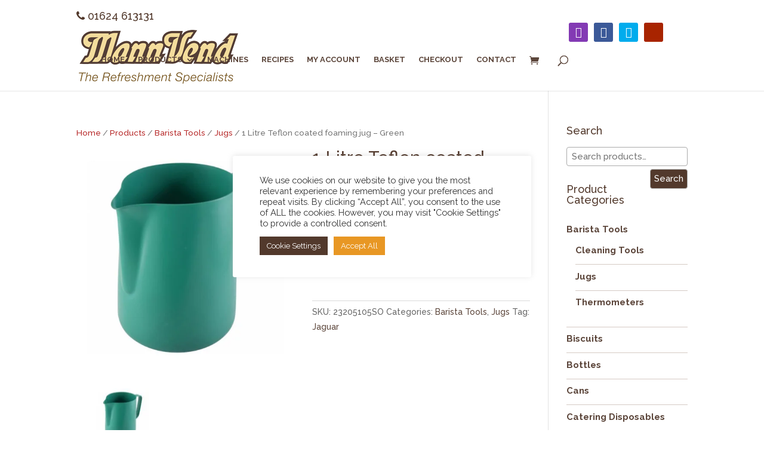

--- FILE ---
content_type: text/css
request_url: https://shop.mannvend.com/wp-content/litespeed/css/78bb3e542fffd5b37f5a3b9a7b3020df.css?ver=a7410
body_size: 1864
content:
@media only screen and (max-width:1100px){.container{width:95%!important}}#logo{max-height:100%;padding:0 0 10px 0}#top-menu li li a{padding:10px 10px}.nav li li{position:relative;line-height:1.2em}.mann-page-title{background-color:rgb(43 25 0 / .62);display:inline-block!important}.mann-top{min-height:40px;background-color:#fff;color:#52392c;padding:0}.mann-row{padding:10px 0!important}@media only screen and (max-width:980px) and (min-width:768px){.mann-row{display:none!important}}@media only screen and (max-width:767px){.mann-row{display:none!important}}.mann-row-mobile{padding:7px 0 0 0!important}@media only screen and (min-width:980px){.mann-row-mobile{display:none!important}}.mann-contact-top{margin-bottom:0!important}.mann-contact-top p{padding-top:5px;font-size:1.2em}.mann-contact-top ul{width:100%;padding-top:5px;font-size:1.2em}.mann-contact-top li{display:inline-block;padding-right:30px;color:#52392c}.mann-contact-top li a{transition:all 0.5s ease;color:#52392c;text-decoration:none}.mann-contact-top li a:hover{color:#52392c;text-decoration:none}ul.mannvend_social_media_follow{margin:0;padding:0;list-style-type:none!important}.mannvend_social_media_follow li{float:right;margin-bottom:0}.mannvend_social_media_follow li a{display:block;margin-right:10px;text-align:center;text-decoration:none}.mannvend_social_media_follow li a.icon{width:32px;height:32px;padding:0}.mannvend_social_media_follow li a.icon::before{display:block;width:32px;height:32px;color:#fff;font-size:18px;line-height:32px;-webkit-transition:color 0.3s;-moz-transition:color 0.3s;transition:color 0.3s}.mannvend_social_media_follow li a.icon:hover::before{color:rgb(255 255 255 / .5)}.mannvend_social_media_follow li a.icon.rounded_rectangle{-webkit-border-radius:3px;-moz-border-radius:3px;border-radius:3px}.mannvend_social_media_follow li a.icon.circle{-webkit-border-radius:100%;-moz-border-radius:100%;border-radius:100%}ul.centered-social{width:100%;text-align:center;margin:0 0 8px 0}.centered-social li{float:none;display:inline-block}.hesperiden.tparrows{cursor:pointer;background:rgb(54 9 9 / .5);width:40px;height:40px;position:absolute;display:block;z-index:100;border-radius:50%}.hesperiden.tparrows:hover{background:rgb(82 57 44)}.hephaistos .tp-bullet{width:12px;height:12px;position:absolute;background:rgb(255 255 255);border:3px solid rgb(255 255 255);border-radius:50%;cursor:pointer;box-sizing:content-box;box-shadow:0 0 2px 1px rgb(130 130 130 / .3)}.hephaistos .tp-bullet:hover,.hephaistos .tp-bullet.selected{background:rgb(82 57 44);border-color:rgb(82 57 44)}.mannvend-home-services .et_overlay:before{position:absolute;top:55%;left:50%;margin:-44px 0 0 -28px;font-size:52px;-webkit-transition:all 0.4s;-moz-transition:all 0.4s;transition:all 0.4s}.mannvend-footer-link a{color:#f6e1a0!important}.mannvend-footer-link ul{padding:0 0 23px 16px!important;line-height:26px!important;list-style-type:disc!important}.social_footer_custom li{float:none!important;display:inline-block!important;margin-bottom:0!important}ul.social_footer_custom{text-align:center!important}.social_footer_custom li a.icon{width:45px;height:45px;padding:0}.social_footer_custom li a.icon::before{width:45px;height:45px;color:#f6e1a0;font-size:20px;line-height:45px}@media only screen and (max-width:980px){.footer_custom_3 .et_pb_text{text-align:center!important}}#footer-bottom{display:none!important}.mann-shop-title{width:100%;background-color:#5c463b;padding:50px 20px 40px 20px}.mann-shop-title h1{color:#fff;text-align:center;text-transform:uppercase}mark{background-color:#fff;color:#5c463b;font-weight:700;margin-left:10px}.woocommerce .woocommerce-breadcrumb a{color:#b72a2a}#sidebar ul{margin-top:10px!important}.product-categories li{font-weight:700;padding:0 0 10px 0;border-bottom:1px solid #d5cac4}.product-categories li:last-child{border:none}.product-categories li a{color:#5c463b}.product-categories li a:hover{color:#887971!important}.et_pb_bg_layout_light .et_pb_widget li a{color:#5c463b}.single_add_to_cart_button{color:#5c463b!important;background:#e89724!important;border-width:0px!important;border-radius:0;letter-spacing:0;font-size:20px;font-family:'Raleway',Helvetica,Arial,Lucida,sans-serif!important;font-weight:bold!important}.woocommerce a.button{color:#5c463b!important;background:#e89724!important;border-width:0px!important;border-radius:0px!important;letter-spacing:0;font-size:20px;font-family:'Raleway',Helvetica,Arial,Lucida,sans-serif!important;font-weight:bold!important}.woocommerce input.button,.woocommerce-page input.button{color:#5c463b!important;background:#e89724!important;border-width:0px!important;border-radius:0px!important;letter-spacing:0;font-size:20px;font-family:'Raleway',Helvetica,Arial,Lucida,sans-serif!important;font-weight:bold!important}.woocommerce .quantity input.qty,.woocommerce-page .quantity input.qty,.woocommerce #content .quantity input.qty,.woocommerce-page #content .quantity input.qty,.woocommerce-cart table.cart td.actions .coupon .input-text{height:46px;border:none!important;-webkit-border-radius:0px!important;-moz-border-radius:0px!important;border-radius:0px!important;color:#fff!important;background-color:rgb(0 0 0 / .2)!important;-webkit-box-shadow:none!important;-moz-box-shadow:none!important;box-shadow:none!important;font-size:20px!important;font-weight:500!important}.woocommerce a.button.alt,.woocommerce-page a.button.alt,.woocommerce button.button.alt,.woocommerce-page button.button.alt,.woocommerce input.button.alt,.woocommerce-page input.button.alt,.woocommerce #respond input#submit.alt,.woocommerce-page #respond input#submit.alt,.woocommerce #content input.button.alt,.woocommerce-page #content input.button.alt,.woocommerce a.button,.woocommerce-page a.button,.woocommerce button.button,.woocommerce-page button.button,.woocommerce input.button,.woocommerce-page input.button,.woocommerce #respond input#submit,.woocommerce-page #respond input#submit,.woocommerce #content input.button,.woocommerce-page #content input.button{position:relative;padding:.3em 1em;border:2px solid;-webkit-border-radius:0;-moz-border-radius:0;border-radius:0;background:#fff0;font-size:20px;font-weight:500;line-height:1.7em!important;-webkit-transition:all 0.2s;-moz-transition:all 0.2s;transition:all 0.2s}.woocommerce a.button.alt:hover,.woocommerce-page a.button.alt:hover,.woocommerce button.button.alt:hover,.woocommerce-page button.button.alt:hover,.woocommerce input.button.alt:hover,.woocommerce-page input.button.alt:hover,.woocommerce #respond input#submit.alt:hover,.woocommerce-page #respond input#submit.alt:hover,.woocommerce #content input.button.alt:hover,.woocommerce-page #content input.button.alt:hover,.woocommerce a.button:hover,.woocommerce-page a.button:hover,.woocommerce button.button:hover,.woocommerce-page button.button:hover,.woocommerce input.button:hover,.woocommerce-page input.button:hover,.woocommerce #respond input#submit:hover,.woocommerce-page #respond input#submit:hover,.woocommerce #content input.button:hover,.woocommerce-page #content input.button:hover{padding:.3em 2em .3em 1em;border:2px solid #fff0}.comment-reply-link:hover,.form-submit input:hover,.et_password_protected_form .et_submit_button:hover,.woocommerce a.button.alt:hover,.woocommerce-page a.button.alt:hover,.woocommerce button.button.alt:hover,.woocommerce-page button.button.alt:hover,.woocommerce input.button.alt:hover,.woocommerce-page input.button.alt:hover,.woocommerce #respond input#submit.alt:hover,.woocommerce-page #respond input#submit.alt:hover,.woocommerce #content input.button.alt:hover,.woocommerce-page #content input.button.alt:hover,.woocommerce a.button:hover,.woocommerce-page a.button:hover,.woocommerce button.button:hover,.woocommerce-page button.button:hover,.woocommerce input.button:hover,.woocommerce-page input.button:hover,.woocommerce #respond input#submit:hover,.woocommerce-page #respond input#submit:hover,.woocommerce #content input.button:hover,.woocommerce-page #content input.button:hover{background:rgb(0 0 0 / .05)}.woocommerce a.button.alt:after,.woocommerce-page a.button.alt:after,.woocommerce button.button.alt:after,.woocommerce-page button.button.alt:after,.woocommerce input.button.alt:after,.woocommerce-page input.button.alt:after,.woocommerce #respond input#submit.alt:after,.woocommerce-page #respond input#submit.alt:after,.woocommerce #content input.button.alt:after,.woocommerce-page #content input.button.alt:after,.woocommerce a.button:after,.woocommerce-page a.button:after,.woocommerce button.button:after,.woocommerce-page button.button:after,.woocommerce input.button:after,.woocommerce-page input.button:after,.woocommerce #respond input#submit:after,.woocommerce-page #respond input#submit:after,.woocommerce #content input.button:after,.woocommerce-page #content input.button:after{position:absolute;margin-left:-1em;opacity:0;font-size:32px;line-height:1em;content:"\35";-webkit-transition:all 0.2s;-moz-transition:all 0.2s;transition:all 0.2s}.woocommerce ul.products li.product{width:21%!important;margin:2%!important;clear:none!important}.woocommerce ul.products li.product:nth-child(4n+1){clear:both!important}@media screen and (min-width:768px) and (max-width:980px){.woocommerce ul.products li.product.first,.woocommerce ul.products li.product.last{clear:right!important}.woocommerce ul.products li.product:nth-child(4n+1){clear:none!important}}.woocommerce .quantity .plus,.woocommerce-page .quantity .plus,.woocommerce #content .quantity .plus,.woocommerce-page #content .quantity .plus,.woocommerce .quantity .minus,.woocommerce-page .quantity .minus,.woocommerce #content .quantity .minus,.woocommerce-page #content .quantity .minus{color:#5e6869!important}.woocommerce ul.products li.product h3,.woocommerce-page ul.products li.product h3{padding:1em 0 .5em 0;line-height:1.2em!important}.woocommerce ul.products li.product .price,.woocommerce-page ul.products li.product .price,.woocommerce ul.products li.product .price del,.woocommerce-page ul.products li.product .price del{margin:0!important;color:#a23535!important;font-size:16px}.et_shop_image{border:1px solid #e5e5e5!important}.et_overlay{border:0}.widgettitle{padding-bottom:1em}.soldout{padding:3px 8px;text-align:center;background:#df3b3c;border-radius:5px;color:#fff;font-weight:700;position:absolute;top:6px;right:6px;font-size:12px}